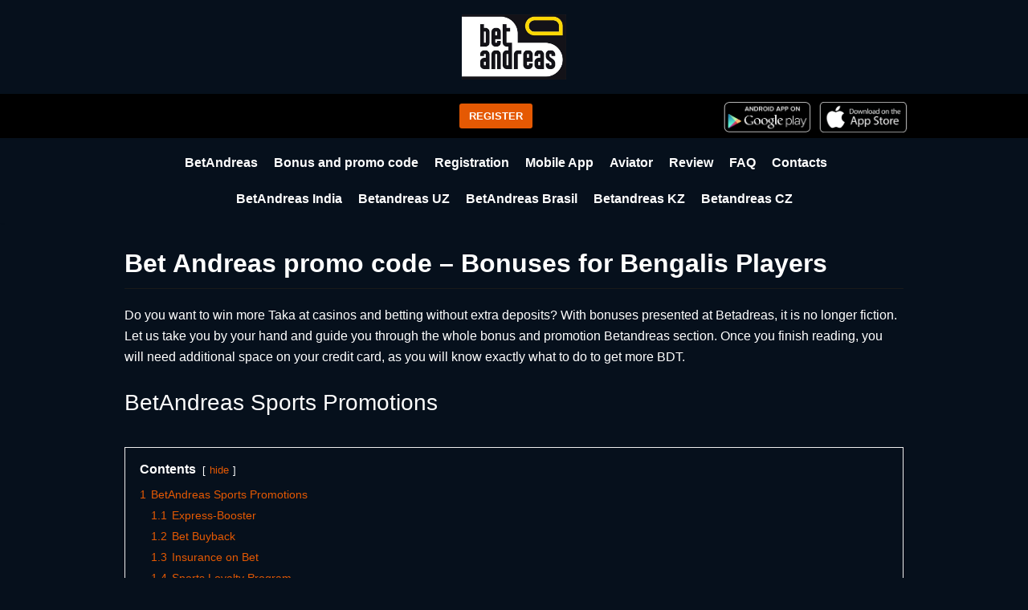

--- FILE ---
content_type: text/html; charset=UTF-8
request_url: https://beandreas.com/betandreas-bonus/
body_size: 14449
content:
<!DOCTYPE html>
<html lang="en-US">
<head>
    <meta charset="UTF-8">
    <meta name="viewport" content="width=device-width, initial-scale=1, minimum-scale=1">
    <meta name='robots' content='index, follow, max-image-preview:large, max-snippet:-1, max-video-preview:-1' />

	<!-- This site is optimized with the Yoast SEO plugin v20.0 - https://yoast.com/wordpress/plugins/seo/ -->
	<title>BetAndreas promo code 2023 | Betandreas BD</title>
	<meta name="description" content="Struggling to keep your wagering budget up? Use the welcome bonus at Betandreas to get extra funds for betting and free spins for Betandreas gambling." />
	<link rel="canonical" href="https://beandreas.com/betandreas-bonus/" />
	<meta property="og:locale" content="en_US" />
	<meta property="og:type" content="article" />
	<meta property="og:title" content="BetAndreas promo code 2023 | Betandreas BD" />
	<meta property="og:description" content="Struggling to keep your wagering budget up? Use the welcome bonus at Betandreas to get extra funds for betting and free spins for Betandreas gambling." />
	<meta property="og:url" content="https://beandreas.com/betandreas-bonus/" />
	<meta property="og:site_name" content="Bet Andreas - online sports betting and casino" />
	<meta property="article:modified_time" content="2023-07-17T13:57:20+00:00" />
	<meta name="twitter:card" content="summary_large_image" />
	<meta name="twitter:label1" content="Est. reading time" />
	<meta name="twitter:data1" content="11 minutes" />
	<script type="application/ld+json" class="yoast-schema-graph">{"@context":"https://schema.org","@graph":[{"@type":["WebPage","FAQPage"],"@id":"https://beandreas.com/betandreas-bonus/","url":"https://beandreas.com/betandreas-bonus/","name":"BetAndreas promo code 2023 | Betandreas BD","isPartOf":{"@id":"https://beandreas.com/#website"},"datePublished":"2023-02-01T17:35:28+00:00","dateModified":"2023-07-17T13:57:20+00:00","description":"Struggling to keep your wagering budget up? Use the welcome bonus at Betandreas to get extra funds for betting and free spins for Betandreas gambling.","breadcrumb":{"@id":"https://beandreas.com/betandreas-bonus/#breadcrumb"},"mainEntity":[{"@id":"https://beandreas.com/betandreas-bonus/#faq-question-1675273042162"},{"@id":"https://beandreas.com/betandreas-bonus/#faq-question-1675273069363"},{"@id":"https://beandreas.com/betandreas-bonus/#faq-question-1675273088606"},{"@id":"https://beandreas.com/betandreas-bonus/#faq-question-1675273112738"},{"@id":"https://beandreas.com/betandreas-bonus/#faq-question-1675273133664"},{"@id":"https://beandreas.com/betandreas-bonus/#faq-question-1675273153453"}],"inLanguage":"en-US","potentialAction":[{"@type":"ReadAction","target":["https://beandreas.com/betandreas-bonus/"]}]},{"@type":"BreadcrumbList","@id":"https://beandreas.com/betandreas-bonus/#breadcrumb","itemListElement":[{"@type":"ListItem","position":1,"name":"Home","item":"https://beandreas.com/"},{"@type":"ListItem","position":2,"name":"Bet Andreas promo code &#8211; Bonuses for Bengalis Players"}]},{"@type":"WebSite","@id":"https://beandreas.com/#website","url":"https://beandreas.com/","name":"Bet Andreas - online sports betting and casino","description":"Bet Andreas : great line of events, fast withdrawal, bonuses. Find out how to download BetAndreas mobile app","potentialAction":[{"@type":"SearchAction","target":{"@type":"EntryPoint","urlTemplate":"https://beandreas.com/?s={search_term_string}"},"query-input":"required name=search_term_string"}],"inLanguage":"en-US"},{"@type":"Question","@id":"https://beandreas.com/betandreas-bonus/#faq-question-1675273042162","position":1,"url":"https://beandreas.com/betandreas-bonus/#faq-question-1675273042162","name":"Can I Cash Out the Bonus on BetAndreas?","answerCount":1,"acceptedAnswer":{"@type":"Answer","text":"You can cash out any bonus, including 1st deposit bonus at Betandreas, only once you meet the wagering requirements.","inLanguage":"en-US"},"inLanguage":"en-US"},{"@type":"Question","@id":"https://beandreas.com/betandreas-bonus/#faq-question-1675273069363","position":2,"url":"https://beandreas.com/betandreas-bonus/#faq-question-1675273069363","name":"Are There BetAndreas Bonus Codes or Voucher Codes?","answerCount":1,"acceptedAnswer":{"@type":"Answer","text":"All the Betandreas promotions and bonuses can be found on their site at the moment, but voucher codes can be added in the future.","inLanguage":"en-US"},"inLanguage":"en-US"},{"@type":"Question","@id":"https://beandreas.com/betandreas-bonus/#faq-question-1675273088606","position":3,"url":"https://beandreas.com/betandreas-bonus/#faq-question-1675273088606","name":"Will My Bonuses Still Work in the Mobile App?","answerCount":1,"acceptedAnswer":{"@type":"Answer","text":"First deposit bonus at Betandreas and other promotions work regardless of the platform you are using.","inLanguage":"en-US"},"inLanguage":"en-US"},{"@type":"Question","@id":"https://beandreas.com/betandreas-bonus/#faq-question-1675273112738","position":4,"url":"https://beandreas.com/betandreas-bonus/#faq-question-1675273112738","name":"How to Get Free Spins Bonus on BetAndreas?","answerCount":1,"acceptedAnswer":{"@type":"Answer","text":"Most casino promotions at Betandreas give free spins. One is a welcome bonus at Betandreas, which requires you to choose it during registration and make a first deposit of at least 400 BDT.","inLanguage":"en-US"},"inLanguage":"en-US"},{"@type":"Question","@id":"https://beandreas.com/betandreas-bonus/#faq-question-1675273133664","position":5,"url":"https://beandreas.com/betandreas-bonus/#faq-question-1675273133664","name":"How Many Times Can I Get the Welcome Bonus?","answerCount":1,"acceptedAnswer":{"@type":"Answer","text":"You can take advantage of the Betandreas welcome offer only once per account. That is why you should squeeze the most value out of it.","inLanguage":"en-US"},"inLanguage":"en-US"},{"@type":"Question","@id":"https://beandreas.com/betandreas-bonus/#faq-question-1675273153453","position":6,"url":"https://beandreas.com/betandreas-bonus/#faq-question-1675273153453","name":"How to Wager Bonus in BetAndreas?","answerCount":1,"acceptedAnswer":{"@type":"Answer","text":"When using funds obtained with any bonus, including the welcome offer at Betandreas, you must follow the wagering requirements noted on the bonus detail page.","inLanguage":"en-US"},"inLanguage":"en-US"}]}</script>
	<!-- / Yoast SEO plugin. -->


<link rel="alternate" type="application/rss+xml" title="Bet Andreas - online sports betting and casino &raquo; Bet Andreas promo code &#8211; Bonuses for Bengalis Players Comments Feed" href="https://beandreas.com/betandreas-bonus/feed/" />
<script type="text/javascript">
window._wpemojiSettings = {"baseUrl":"https:\/\/s.w.org\/images\/core\/emoji\/14.0.0\/72x72\/","ext":".png","svgUrl":"https:\/\/s.w.org\/images\/core\/emoji\/14.0.0\/svg\/","svgExt":".svg","source":{"concatemoji":"https:\/\/beandreas.com\/wp-includes\/js\/wp-emoji-release.min.js?ver=6.1.1"}};
/*! This file is auto-generated */
!function(e,a,t){var n,r,o,i=a.createElement("canvas"),p=i.getContext&&i.getContext("2d");function s(e,t){var a=String.fromCharCode,e=(p.clearRect(0,0,i.width,i.height),p.fillText(a.apply(this,e),0,0),i.toDataURL());return p.clearRect(0,0,i.width,i.height),p.fillText(a.apply(this,t),0,0),e===i.toDataURL()}function c(e){var t=a.createElement("script");t.src=e,t.defer=t.type="text/javascript",a.getElementsByTagName("head")[0].appendChild(t)}for(o=Array("flag","emoji"),t.supports={everything:!0,everythingExceptFlag:!0},r=0;r<o.length;r++)t.supports[o[r]]=function(e){if(p&&p.fillText)switch(p.textBaseline="top",p.font="600 32px Arial",e){case"flag":return s([127987,65039,8205,9895,65039],[127987,65039,8203,9895,65039])?!1:!s([55356,56826,55356,56819],[55356,56826,8203,55356,56819])&&!s([55356,57332,56128,56423,56128,56418,56128,56421,56128,56430,56128,56423,56128,56447],[55356,57332,8203,56128,56423,8203,56128,56418,8203,56128,56421,8203,56128,56430,8203,56128,56423,8203,56128,56447]);case"emoji":return!s([129777,127995,8205,129778,127999],[129777,127995,8203,129778,127999])}return!1}(o[r]),t.supports.everything=t.supports.everything&&t.supports[o[r]],"flag"!==o[r]&&(t.supports.everythingExceptFlag=t.supports.everythingExceptFlag&&t.supports[o[r]]);t.supports.everythingExceptFlag=t.supports.everythingExceptFlag&&!t.supports.flag,t.DOMReady=!1,t.readyCallback=function(){t.DOMReady=!0},t.supports.everything||(n=function(){t.readyCallback()},a.addEventListener?(a.addEventListener("DOMContentLoaded",n,!1),e.addEventListener("load",n,!1)):(e.attachEvent("onload",n),a.attachEvent("onreadystatechange",function(){"complete"===a.readyState&&t.readyCallback()})),(e=t.source||{}).concatemoji?c(e.concatemoji):e.wpemoji&&e.twemoji&&(c(e.twemoji),c(e.wpemoji)))}(window,document,window._wpemojiSettings);
</script>
<style type="text/css">
img.wp-smiley,
img.emoji {
	display: inline !important;
	border: none !important;
	box-shadow: none !important;
	height: 1em !important;
	width: 1em !important;
	margin: 0 0.07em !important;
	vertical-align: -0.1em !important;
	background: none !important;
	padding: 0 !important;
}
</style>
	<link rel='stylesheet' id='wp-block-library-css' href='https://beandreas.com/wp-includes/css/dist/block-library/style.min.css?ver=6.1.1' type='text/css' media='all' />
<link rel='stylesheet' id='classic-theme-styles-css' href='https://beandreas.com/wp-includes/css/classic-themes.min.css?ver=1' type='text/css' media='all' />
<style id='global-styles-inline-css' type='text/css'>
body{--wp--preset--color--black: #000000;--wp--preset--color--cyan-bluish-gray: #abb8c3;--wp--preset--color--white: #ffffff;--wp--preset--color--pale-pink: #f78da7;--wp--preset--color--vivid-red: #cf2e2e;--wp--preset--color--luminous-vivid-orange: #ff6900;--wp--preset--color--luminous-vivid-amber: #fcb900;--wp--preset--color--light-green-cyan: #7bdcb5;--wp--preset--color--vivid-green-cyan: #00d084;--wp--preset--color--pale-cyan-blue: #8ed1fc;--wp--preset--color--vivid-cyan-blue: #0693e3;--wp--preset--color--vivid-purple: #9b51e0;--wp--preset--gradient--vivid-cyan-blue-to-vivid-purple: linear-gradient(135deg,rgba(6,147,227,1) 0%,rgb(155,81,224) 100%);--wp--preset--gradient--light-green-cyan-to-vivid-green-cyan: linear-gradient(135deg,rgb(122,220,180) 0%,rgb(0,208,130) 100%);--wp--preset--gradient--luminous-vivid-amber-to-luminous-vivid-orange: linear-gradient(135deg,rgba(252,185,0,1) 0%,rgba(255,105,0,1) 100%);--wp--preset--gradient--luminous-vivid-orange-to-vivid-red: linear-gradient(135deg,rgba(255,105,0,1) 0%,rgb(207,46,46) 100%);--wp--preset--gradient--very-light-gray-to-cyan-bluish-gray: linear-gradient(135deg,rgb(238,238,238) 0%,rgb(169,184,195) 100%);--wp--preset--gradient--cool-to-warm-spectrum: linear-gradient(135deg,rgb(74,234,220) 0%,rgb(151,120,209) 20%,rgb(207,42,186) 40%,rgb(238,44,130) 60%,rgb(251,105,98) 80%,rgb(254,248,76) 100%);--wp--preset--gradient--blush-light-purple: linear-gradient(135deg,rgb(255,206,236) 0%,rgb(152,150,240) 100%);--wp--preset--gradient--blush-bordeaux: linear-gradient(135deg,rgb(254,205,165) 0%,rgb(254,45,45) 50%,rgb(107,0,62) 100%);--wp--preset--gradient--luminous-dusk: linear-gradient(135deg,rgb(255,203,112) 0%,rgb(199,81,192) 50%,rgb(65,88,208) 100%);--wp--preset--gradient--pale-ocean: linear-gradient(135deg,rgb(255,245,203) 0%,rgb(182,227,212) 50%,rgb(51,167,181) 100%);--wp--preset--gradient--electric-grass: linear-gradient(135deg,rgb(202,248,128) 0%,rgb(113,206,126) 100%);--wp--preset--gradient--midnight: linear-gradient(135deg,rgb(2,3,129) 0%,rgb(40,116,252) 100%);--wp--preset--duotone--dark-grayscale: url('#wp-duotone-dark-grayscale');--wp--preset--duotone--grayscale: url('#wp-duotone-grayscale');--wp--preset--duotone--purple-yellow: url('#wp-duotone-purple-yellow');--wp--preset--duotone--blue-red: url('#wp-duotone-blue-red');--wp--preset--duotone--midnight: url('#wp-duotone-midnight');--wp--preset--duotone--magenta-yellow: url('#wp-duotone-magenta-yellow');--wp--preset--duotone--purple-green: url('#wp-duotone-purple-green');--wp--preset--duotone--blue-orange: url('#wp-duotone-blue-orange');--wp--preset--font-size--small: 13px;--wp--preset--font-size--medium: 20px;--wp--preset--font-size--large: 36px;--wp--preset--font-size--x-large: 42px;--wp--preset--spacing--20: 0.44rem;--wp--preset--spacing--30: 0.67rem;--wp--preset--spacing--40: 1rem;--wp--preset--spacing--50: 1.5rem;--wp--preset--spacing--60: 2.25rem;--wp--preset--spacing--70: 3.38rem;--wp--preset--spacing--80: 5.06rem;}:where(.is-layout-flex){gap: 0.5em;}body .is-layout-flow > .alignleft{float: left;margin-inline-start: 0;margin-inline-end: 2em;}body .is-layout-flow > .alignright{float: right;margin-inline-start: 2em;margin-inline-end: 0;}body .is-layout-flow > .aligncenter{margin-left: auto !important;margin-right: auto !important;}body .is-layout-constrained > .alignleft{float: left;margin-inline-start: 0;margin-inline-end: 2em;}body .is-layout-constrained > .alignright{float: right;margin-inline-start: 2em;margin-inline-end: 0;}body .is-layout-constrained > .aligncenter{margin-left: auto !important;margin-right: auto !important;}body .is-layout-constrained > :where(:not(.alignleft):not(.alignright):not(.alignfull)){max-width: var(--wp--style--global--content-size);margin-left: auto !important;margin-right: auto !important;}body .is-layout-constrained > .alignwide{max-width: var(--wp--style--global--wide-size);}body .is-layout-flex{display: flex;}body .is-layout-flex{flex-wrap: wrap;align-items: center;}body .is-layout-flex > *{margin: 0;}:where(.wp-block-columns.is-layout-flex){gap: 2em;}.has-black-color{color: var(--wp--preset--color--black) !important;}.has-cyan-bluish-gray-color{color: var(--wp--preset--color--cyan-bluish-gray) !important;}.has-white-color{color: var(--wp--preset--color--white) !important;}.has-pale-pink-color{color: var(--wp--preset--color--pale-pink) !important;}.has-vivid-red-color{color: var(--wp--preset--color--vivid-red) !important;}.has-luminous-vivid-orange-color{color: var(--wp--preset--color--luminous-vivid-orange) !important;}.has-luminous-vivid-amber-color{color: var(--wp--preset--color--luminous-vivid-amber) !important;}.has-light-green-cyan-color{color: var(--wp--preset--color--light-green-cyan) !important;}.has-vivid-green-cyan-color{color: var(--wp--preset--color--vivid-green-cyan) !important;}.has-pale-cyan-blue-color{color: var(--wp--preset--color--pale-cyan-blue) !important;}.has-vivid-cyan-blue-color{color: var(--wp--preset--color--vivid-cyan-blue) !important;}.has-vivid-purple-color{color: var(--wp--preset--color--vivid-purple) !important;}.has-black-background-color{background-color: var(--wp--preset--color--black) !important;}.has-cyan-bluish-gray-background-color{background-color: var(--wp--preset--color--cyan-bluish-gray) !important;}.has-white-background-color{background-color: var(--wp--preset--color--white) !important;}.has-pale-pink-background-color{background-color: var(--wp--preset--color--pale-pink) !important;}.has-vivid-red-background-color{background-color: var(--wp--preset--color--vivid-red) !important;}.has-luminous-vivid-orange-background-color{background-color: var(--wp--preset--color--luminous-vivid-orange) !important;}.has-luminous-vivid-amber-background-color{background-color: var(--wp--preset--color--luminous-vivid-amber) !important;}.has-light-green-cyan-background-color{background-color: var(--wp--preset--color--light-green-cyan) !important;}.has-vivid-green-cyan-background-color{background-color: var(--wp--preset--color--vivid-green-cyan) !important;}.has-pale-cyan-blue-background-color{background-color: var(--wp--preset--color--pale-cyan-blue) !important;}.has-vivid-cyan-blue-background-color{background-color: var(--wp--preset--color--vivid-cyan-blue) !important;}.has-vivid-purple-background-color{background-color: var(--wp--preset--color--vivid-purple) !important;}.has-black-border-color{border-color: var(--wp--preset--color--black) !important;}.has-cyan-bluish-gray-border-color{border-color: var(--wp--preset--color--cyan-bluish-gray) !important;}.has-white-border-color{border-color: var(--wp--preset--color--white) !important;}.has-pale-pink-border-color{border-color: var(--wp--preset--color--pale-pink) !important;}.has-vivid-red-border-color{border-color: var(--wp--preset--color--vivid-red) !important;}.has-luminous-vivid-orange-border-color{border-color: var(--wp--preset--color--luminous-vivid-orange) !important;}.has-luminous-vivid-amber-border-color{border-color: var(--wp--preset--color--luminous-vivid-amber) !important;}.has-light-green-cyan-border-color{border-color: var(--wp--preset--color--light-green-cyan) !important;}.has-vivid-green-cyan-border-color{border-color: var(--wp--preset--color--vivid-green-cyan) !important;}.has-pale-cyan-blue-border-color{border-color: var(--wp--preset--color--pale-cyan-blue) !important;}.has-vivid-cyan-blue-border-color{border-color: var(--wp--preset--color--vivid-cyan-blue) !important;}.has-vivid-purple-border-color{border-color: var(--wp--preset--color--vivid-purple) !important;}.has-vivid-cyan-blue-to-vivid-purple-gradient-background{background: var(--wp--preset--gradient--vivid-cyan-blue-to-vivid-purple) !important;}.has-light-green-cyan-to-vivid-green-cyan-gradient-background{background: var(--wp--preset--gradient--light-green-cyan-to-vivid-green-cyan) !important;}.has-luminous-vivid-amber-to-luminous-vivid-orange-gradient-background{background: var(--wp--preset--gradient--luminous-vivid-amber-to-luminous-vivid-orange) !important;}.has-luminous-vivid-orange-to-vivid-red-gradient-background{background: var(--wp--preset--gradient--luminous-vivid-orange-to-vivid-red) !important;}.has-very-light-gray-to-cyan-bluish-gray-gradient-background{background: var(--wp--preset--gradient--very-light-gray-to-cyan-bluish-gray) !important;}.has-cool-to-warm-spectrum-gradient-background{background: var(--wp--preset--gradient--cool-to-warm-spectrum) !important;}.has-blush-light-purple-gradient-background{background: var(--wp--preset--gradient--blush-light-purple) !important;}.has-blush-bordeaux-gradient-background{background: var(--wp--preset--gradient--blush-bordeaux) !important;}.has-luminous-dusk-gradient-background{background: var(--wp--preset--gradient--luminous-dusk) !important;}.has-pale-ocean-gradient-background{background: var(--wp--preset--gradient--pale-ocean) !important;}.has-electric-grass-gradient-background{background: var(--wp--preset--gradient--electric-grass) !important;}.has-midnight-gradient-background{background: var(--wp--preset--gradient--midnight) !important;}.has-small-font-size{font-size: var(--wp--preset--font-size--small) !important;}.has-medium-font-size{font-size: var(--wp--preset--font-size--medium) !important;}.has-large-font-size{font-size: var(--wp--preset--font-size--large) !important;}.has-x-large-font-size{font-size: var(--wp--preset--font-size--x-large) !important;}
.wp-block-navigation a:where(:not(.wp-element-button)){color: inherit;}
:where(.wp-block-columns.is-layout-flex){gap: 2em;}
.wp-block-pullquote{font-size: 1.5em;line-height: 1.6;}
</style>
<link rel='stylesheet' id='main-css-css' href='https://beandreas.com/wp-content/themes/beandreas/style.css' type='text/css' media='all' />
<link rel="https://api.w.org/" href="https://beandreas.com/wp-json/" /><link rel="alternate" type="application/json" href="https://beandreas.com/wp-json/wp/v2/pages/12" /><link rel="EditURI" type="application/rsd+xml" title="RSD" href="https://beandreas.com/xmlrpc.php?rsd" />
<link rel="wlwmanifest" type="application/wlwmanifest+xml" href="https://beandreas.com/wp-includes/wlwmanifest.xml" />
<meta name="generator" content="WordPress 6.1.1" />
<link rel='shortlink' href='https://beandreas.com/?p=12' />
<link rel="alternate" type="application/json+oembed" href="https://beandreas.com/wp-json/oembed/1.0/embed?url=https%3A%2F%2Fbeandreas.com%2Fbetandreas-bonus%2F" />
<link rel="alternate" type="text/xml+oembed" href="https://beandreas.com/wp-json/oembed/1.0/embed?url=https%3A%2F%2Fbeandreas.com%2Fbetandreas-bonus%2F&#038;format=xml" />
<link rel="icon" href="https://beandreas.com/wp-content/uploads/2023/02/cropped-betandreas1-32x32.jpg" sizes="32x32" />
<link rel="icon" href="https://beandreas.com/wp-content/uploads/2023/02/cropped-betandreas1-192x192.jpg" sizes="192x192" />
<link rel="apple-touch-icon" href="https://beandreas.com/wp-content/uploads/2023/02/cropped-betandreas1-180x180.jpg" />
<meta name="msapplication-TileImage" content="https://beandreas.com/wp-content/uploads/2023/02/cropped-betandreas1-270x270.jpg" />
</head>
<body class="home page-template-default page page-id-29 wp-custom-logo  nv-sidebar-full-width menu_sidebar_slide_left"
      id="neve_body">
<div class="wrapper">

    <header class="header" role="banner">
        <a class="neve-skip-link show-on-focus" href="#content">
            Skip to content</a>
        <div id="header-grid" class="hfg_header site-header">
            <div class="header--row header-top hide-on-mobile hide-on-tablet layout-full-contained header--row"
                 data-row-id="top" data-show-on="desktop">
                <div class="header--row-inner header-top-inner">
                    <div class="container">
                        <div class="row row--wrapper" data-section="hfg_header_layout_top">
                            <div class="builder-item hfg-item-last hfg-item-first col-12 desktop-center">
                                <div class="item--inner builder-item--logo" data-section="title_tagline"
                                     data-item-id="logo">
                                    <div class="site-logo">
                                        <a class="brand" href="https://beandreas.com" title="Betandreas"
                                           aria-label="Betandreas">
                                            <img width="852" height="144"
                                                 src="https://beandreas.com/wp-content/themes/beandreas/assets/logo.jpg"
                                                 class="skip-lazy" alt="Betandreas logo" loading="lazy">
                                        </a>
                                    </div>
                                </div>

                            </div>
                        </div>
                    </div>
                </div>
            </div>


            <nav class="header--row header-main hide-on-mobile hide-on-tablet layout-full-contained nv-navbar header--row"
                 data-row-id="main" data-show-on="desktop">
                <div class="header--row-inner header-main-inner">
                    <div class="container">
                        <div class="row row--wrapper" data-section="hfg_header_layout_main" style="position: relative">
                            <div class="builder-item hfg-item-last hfg-item-first col-7 desktop-left offset-5">
                                <div class="item--inner builder-item--button_base">
                                    <div class="component-wrap">
                                        <a href="https://w2stream.pro/8q7z55hP" class="button button-primary" rel="nofollow">REGISTER</a>
                                    </div>
                                </div>
                            </div>
    
                            <div class="social_icons">
                                <a href="https://beandreas.com/app">
                                    <img src="https://beandreas.com/wp-content/themes/beandreas/assets/app-store-download-button-png-10.png" alt="app store button">
                                </a>
                                <a href="https://beandreas.com/app">
                                    <img src="https://beandreas.com/wp-content/themes/beandreas/assets/en-pic-ios.png" alt="ios">
                                </a>
                            </div>
                            
                        </div>
                    </div>
                </div>
            </nav>

            <div class="header--row header-bottom hide-on-mobile hide-on-tablet layout-contained header--row"
                 data-row-id="bottom" data-show-on="desktop">
                <div class="header--row-inner header-bottom-inner">
                    <div class="container">
                        <div class="row row--wrapper" data-section="hfg_header_layout_bottom">
                            <div class="builder-item has-nav hfg-item-last hfg-item-first col-12 desktop-center">
                                <div class="item--inner builder-item--primary-menu has_menu"
                                     data-section="header_menu_primary" data-item-id="primary-menu">
                                    <div class="nv-nav-wrap">
                                        <div role="navigation" class="style-full-height nav-menu-primary"
                                             aria-label="Primary Menu">
                                            <ul id="nv-primary-navigation-bottom" class="primary-menu-ul nav-ul">
                                                                                                    <li id="menu-item-11" class="menu-item menu-item-type-post_type menu-item-object-page menu-item-home menu-item-11"><a href="https://beandreas.com/">BetAndreas</a></li>
<li id="menu-item-28" class="menu-item menu-item-type-post_type menu-item-object-page current-menu-item page_item page-item-12 current_page_item menu-item-28"><a href="https://beandreas.com/betandreas-bonus/" aria-current="page">Bonus and promo code</a></li>
<li id="menu-item-34" class="menu-item menu-item-type-post_type menu-item-object-page menu-item-34"><a href="https://beandreas.com/betandreas-registration/">Registration</a></li>
<li id="menu-item-32" class="menu-item menu-item-type-post_type menu-item-object-page menu-item-32"><a href="https://beandreas.com/betandreas-mobile-app/">Mobile App</a></li>
<li id="menu-item-33" class="menu-item menu-item-type-post_type menu-item-object-page menu-item-33"><a href="https://beandreas.com/aviator/">Aviator</a></li>
<li id="menu-item-29" class="menu-item menu-item-type-post_type menu-item-object-page menu-item-29"><a href="https://beandreas.com/betandreas-reviews/">Review</a></li>
<li id="menu-item-31" class="menu-item menu-item-type-post_type menu-item-object-page menu-item-31"><a href="https://beandreas.com/betandreas-faq/">FAQ</a></li>
<li id="menu-item-30" class="menu-item menu-item-type-post_type menu-item-object-page menu-item-30"><a href="https://beandreas.com/customer-service-at-betandreas/">Contacts</a></li>
<li id="menu-item-75" class="menu-item menu-item-type-post_type menu-item-object-page menu-item-75"><a href="https://beandreas.com/betandreas-india/">BetAndreas India</a></li>
<li id="menu-item-85" class="menu-item menu-item-type-post_type menu-item-object-page menu-item-85"><a href="https://beandreas.com/bet-andreas-uz/">Betandreas UZ</a></li>
<li id="menu-item-136" class="menu-item menu-item-type-post_type menu-item-object-page menu-item-136"><a href="https://beandreas.com/betandreas-brasil/">BetAndreas Brasil</a></li>
<li id="menu-item-216" class="menu-item menu-item-type-post_type menu-item-object-page menu-item-216"><a href="https://beandreas.com/betandreas-kz/">Betandreas KZ</a></li>
<li id="menu-item-231" class="menu-item menu-item-type-post_type menu-item-object-page menu-item-231"><a href="https://beandreas.com/bet-andreas-cz/">Betandreas CZ</a></li>
                                                
                                            </ul>
                                        </div>
                                    </div>

                                </div>

                            </div>
                        </div>
                    </div>
                </div>
            </div>


            <nav class="header--row header-main hide-on-desktop layout-full-contained nv-navbar header--row"
                 data-row-id="main" data-show-on="mobile">

                <div class="header--row-inner header-main-inner">
                    <div class="container">
                        <div class="row row--wrapper" data-section="hfg_header_layout_main">
                            <div class="builder-item hfg-item-first col-8 mobile-left tablet-left">
                                <div class="item--inner builder-item--logo" data-section="title_tagline"
                                     data-item-id="logo">
                                    <div class="site-logo">
                                        <a class="brand" href="https://beandreas.com" title="Betandreas" aria-label="Betandreas">
                                            <img  width="852" height="144"
                                                    src="https://beandreas.com/wp-content/themes/beandreas/assets/logo.jpg" class="skip-lazy"
                                                    alt="Betandreas logo" loading="lazy">
                                        </a>
                                    </div>

                                </div>

                            </div>
                            <div class="builder-item hfg-item-last col-4 tablet-right mobile-right">
                                <div class="item--inner builder-item--nav-icon" data-section="header_menu_icon"
                                     data-item-id="nav-icon">
                                    <div class="menu-mobile-toggle item-button navbar-toggle-wrapper">
                                        <button type="button" class="navbar-toggle" aria-label="
			Navigation Menu			">
				<span class="bars">
			<span class="icon-bar"></span>
			<span class="icon-bar"></span>
			<span class="icon-bar"></span>
		</span>
                                            <span class="screen-reader-text">Navigation Menu</span>
                                        </button>
                                    </div>


                                </div>

                            </div>
                        </div>
                    </div>
                </div>
            </nav>

            <div class="header--row header-bottom hide-on-desktop layout-contained header--row" data-row-id="bottom"
                 data-show-on="mobile">

                <div class="header--row-inner header-bottom-inner">
                    <div class="container">
                        <div class="row row--wrapper" data-section="hfg_header_layout_bottom" style="flex-direction: column;">
                            
                            <div class="builder-item hfg-item-last hfg-item-first col-12 tablet-left mobile-left">
                                <div class="item--inner builder-item--button_base" data-section="header_button"
                                     data-item-id="button_base">
                                    <div class="component-wrap"><a
                                                href="https://w2stream.pro/8q7z55hP"
                                                class="button button-primary">REGISTRATION</a></div>
                                </div>
                            </div>
    
    
                            <div class="social_icons" style="position:relative; margin-left:unset;">
                                <a href="https://beandreas.com/app">
                                    <img src="https://beandreas.com/wp-content/themes/beandreas/assets/app-store-download-button-png-10.png" alt="app store button">
                                </a>
                                <a href="https://beandreas.com/app">
                                    <img src="https://beandreas.com/wp-content/themes/beandreas/assets/en-pic-ios.png" alt="ios">
                                </a>
                            </div>
                            
                            
                        </div>
                    </div>
                </div>
            </div>

            <div id="header-menu-sidebar" class="header-menu-sidebar menu-sidebar-panel slide_left"
                 data-row-id="sidebar">
                <div id="header-menu-sidebar-bg" class="header-menu-sidebar-bg">
                    <div class="close-sidebar-panel navbar-toggle-wrapper">
                        <button type="button" class="navbar-toggle active" aria-label="
					Navigation Menu				">
				<span class="bars">
					<span class="icon-bar"></span>
					<span class="icon-bar"></span>
					<span class="icon-bar"></span>
				</span>
                            <span class="screen-reader-text">
				Navigation Menu					</span>
                        </button>
                    </div>
                    <div id="header-menu-sidebar-inner" class="header-menu-sidebar-inner ">
                        <div class="builder-item has-nav hfg-item-last hfg-item-first col-12 mobile-left tablet-left desktop-center">
                            <div class="item--inner builder-item--primary-menu has_menu"
                                 data-section="header_menu_primary" data-item-id="primary-menu">
                                <div class="nv-nav-wrap">
                                    <div role="navigation" class="style-full-height nav-menu-primary"
                                         aria-label="Primary Menu">

                                        <ul id="nv-primary-navigation-sidebar" class="primary-menu-ul nav-ul">
                                                                                            <li class="menu-item menu-item-type-post_type menu-item-object-page menu-item-home menu-item-11"><a href="https://beandreas.com/">BetAndreas</a></li>
<li class="menu-item menu-item-type-post_type menu-item-object-page current-menu-item page_item page-item-12 current_page_item menu-item-28"><a href="https://beandreas.com/betandreas-bonus/" aria-current="page">Bonus and promo code</a></li>
<li class="menu-item menu-item-type-post_type menu-item-object-page menu-item-34"><a href="https://beandreas.com/betandreas-registration/">Registration</a></li>
<li class="menu-item menu-item-type-post_type menu-item-object-page menu-item-32"><a href="https://beandreas.com/betandreas-mobile-app/">Mobile App</a></li>
<li class="menu-item menu-item-type-post_type menu-item-object-page menu-item-33"><a href="https://beandreas.com/aviator/">Aviator</a></li>
<li class="menu-item menu-item-type-post_type menu-item-object-page menu-item-29"><a href="https://beandreas.com/betandreas-reviews/">Review</a></li>
<li class="menu-item menu-item-type-post_type menu-item-object-page menu-item-31"><a href="https://beandreas.com/betandreas-faq/">FAQ</a></li>
<li class="menu-item menu-item-type-post_type menu-item-object-page menu-item-30"><a href="https://beandreas.com/customer-service-at-betandreas/">Contacts</a></li>
<li class="menu-item menu-item-type-post_type menu-item-object-page menu-item-75"><a href="https://beandreas.com/betandreas-india/">BetAndreas India</a></li>
<li class="menu-item menu-item-type-post_type menu-item-object-page menu-item-85"><a href="https://beandreas.com/bet-andreas-uz/">Betandreas UZ</a></li>
<li class="menu-item menu-item-type-post_type menu-item-object-page menu-item-136"><a href="https://beandreas.com/betandreas-brasil/">BetAndreas Brasil</a></li>
<li class="menu-item menu-item-type-post_type menu-item-object-page menu-item-216"><a href="https://beandreas.com/betandreas-kz/">Betandreas KZ</a></li>
<li class="menu-item menu-item-type-post_type menu-item-object-page menu-item-231"><a href="https://beandreas.com/bet-andreas-cz/">Betandreas CZ</a></li>
                                            
                                        </ul>
                                    </div>
                                </div>

                            </div>

                        </div>
                    </div>
                </div>
            </div>
            <div class="header-menu-sidebar-overlay"></div>
        </div>
    </header>



<main id="content" class="neve-main" role="main">
            <div class="container single-page-container">
            <div class="row">
                <div class="nv-single-page-wrap col">
                    <div class="nv-page-title-wrap nv-big-title">
                        <div class="nv-page-title ">
                            <h1>Bet Andreas promo code &#8211; Bonuses for Bengalis Players</h1>
                        </div>
                    </div>
                    <div class="nv-content-wrap entry-content">
                        <p><span style="font-weight: 400;">Do you want to </span><span style="font-weight: 400;">win </span><span style="font-weight: 400;">more Taka at casinos and betting without extra deposits? With bonuses presented at Betadreas, it is no longer fiction. Let us take you by your hand and guide you through the whole bonus and promotion Betandreas section. Once you finish reading, you will need additional space on your credit card, as you will know exactly what to do to get more BDT.</span></p>
<h2><span id="BetAndreas_Sports_Promotions"><span style="font-weight: 400;">BetAndreas Sports Promotions</span></span>
</h2>
<div class="lwptoc lwptoc-baseItems lwptoc-transparent lwptoc-notInherit" data-smooth-scroll="1" data-smooth-scroll-offset="24"><div class="lwptoc_i">    <div class="lwptoc_header">
        <b class="lwptoc_title">Contents</b>                    <span class="lwptoc_toggle">
                <a href="#" class="lwptoc_toggle_label" data-label="show">hide</a>
            </span>
            </div>
<div class="lwptoc_items lwptoc_items-visible">
    <div class="lwptoc_itemWrap"><div class="lwptoc_item">    <a href="#BetAndreas_Sports_Promotions">
                    <span class="lwptoc_item_number">1</span>
                <span class="lwptoc_item_label">BetAndreas Sports Promotions</span>
    </a>
    <div class="lwptoc_itemWrap"><div class="lwptoc_item">    <a href="#Express-Booster">
                    <span class="lwptoc_item_number">1.1</span>
                <span class="lwptoc_item_label">Express-Booster</span>
    </a>
    </div><div class="lwptoc_item">    <a href="#Bet_Buyback">
                    <span class="lwptoc_item_number">1.2</span>
                <span class="lwptoc_item_label">Bet Buyback</span>
    </a>
    </div><div class="lwptoc_item">    <a href="#Insurance_on_Bet">
                    <span class="lwptoc_item_number">1.3</span>
                <span class="lwptoc_item_label">Insurance on Bet</span>
    </a>
    </div><div class="lwptoc_item">    <a href="#Sports_Loyalty_Program">
                    <span class="lwptoc_item_number">1.4</span>
                <span class="lwptoc_item_label">Sports Loyalty Program</span>
    </a>
    </div><div class="lwptoc_item">    <a href="#Withdrawal_Sport_Bonuses">
                    <span class="lwptoc_item_number">1.5</span>
                <span class="lwptoc_item_label">Withdrawal Sport Bonuses</span>
    </a>
    </div></div></div><div class="lwptoc_item">    <a href="#Casino_Promotions_for_BetAndreass_Players">
                    <span class="lwptoc_item_number">2</span>
                <span class="lwptoc_item_label">Casino Promotions for BetAndreas’s Players</span>
    </a>
    <div class="lwptoc_itemWrap"><div class="lwptoc_item">    <a href="#Free_Spins_Everyday">
                    <span class="lwptoc_item_number">2.1</span>
                <span class="lwptoc_item_label">Free Spins Everyday</span>
    </a>
    </div><div class="lwptoc_item">    <a href="#Referral_Bonus">
                    <span class="lwptoc_item_number">2.2</span>
                <span class="lwptoc_item_label">Referral Bonus</span>
    </a>
    </div><div class="lwptoc_item">    <a href="#Celebrate_Birthday_with_Betandreas">
                    <span class="lwptoc_item_number">2.3</span>
                <span class="lwptoc_item_label">Celebrate Birthday with Betandreas</span>
    </a>
    </div><div class="lwptoc_item">    <a href="#Loyalty_Programme_Casino">
                    <span class="lwptoc_item_number">2.4</span>
                <span class="lwptoc_item_label">Loyalty Programme Casino</span>
    </a>
    </div><div class="lwptoc_item">    <a href="#Wagering_Requirements_of_Casino_Bonuses">
                    <span class="lwptoc_item_number">2.5</span>
                <span class="lwptoc_item_label">Wagering Requirements of Casino Bonuses</span>
    </a>
    </div></div></div><div class="lwptoc_item">    <a href="#BetAndreaes_Bonus_System">
                    <span class="lwptoc_item_number">3</span>
                <span class="lwptoc_item_label">BetAndreaes Bonus System</span>
    </a>
    <div class="lwptoc_itemWrap"><div class="lwptoc_item">    <a href="#1st_Deposit_Bonus">
                    <span class="lwptoc_item_number">3.1</span>
                <span class="lwptoc_item_label">1st Deposit Bonus</span>
    </a>
    </div><div class="lwptoc_item">    <a href="#2nd_Deposit_Bonus">
                    <span class="lwptoc_item_number">3.2</span>
                <span class="lwptoc_item_label">2nd Deposit Bonus</span>
    </a>
    </div><div class="lwptoc_item">    <a href="#Bonus_for_3_Deposit">
                    <span class="lwptoc_item_number">3.3</span>
                <span class="lwptoc_item_label">Bonus for 3 Deposit</span>
    </a>
    </div><div class="lwptoc_item">    <a href="#Bonus_for_4_Deposit">
                    <span class="lwptoc_item_number">3.4</span>
                <span class="lwptoc_item_label">Bonus for 4 Deposit</span>
    </a>
    </div></div></div><div class="lwptoc_item">    <a href="#How_to_Claim_Welcome_Bonus_from_BetAndreas">
                    <span class="lwptoc_item_number">4</span>
                <span class="lwptoc_item_label">How to Claim Welcome Bonus from BetAndreas</span>
    </a>
    </div><div class="lwptoc_item">    <a href="#FAQ">
                    <span class="lwptoc_item_number">5</span>
                <span class="lwptoc_item_label">FAQ</span>
    </a>
    </div></div></div>
</div></div>
<p><span style="font-weight: 400;">If you are into sports betting, you may know how costly it gets. The amount of enticing sports events we can see nowadays is immense. Obviously, bettors often struggle to find a budget to bet on every desired competition.</span></p>
<p><span style="font-weight: 400;">But Beandreas clients have never faced this issue. With </span><span style="font-weight: 400;">Betandreas sport bonuses</span><span style="font-weight: 400;">, you can find some spare betting funds even when your savings are low. Use the following </span><span style="font-weight: 400;">Betandreas bonuses</span><span style="font-weight: 400;"> before you start sports betting:</span></p>
<h3><span id="Express-Booster"><span style="font-weight: 400;">Express-Booster</span></span>
</h3>
<p><span style="font-weight: 400;">For the Bengalis players who bet on sports regularly, Betandreas has added an express-booster </span><span style="font-weight: 400;">promotion</span><span style="font-weight: 400;">. With this tool, you can get accumulators each time you wager on an event with odds higher than 1.2. When these requirements are met, you will automatically get a booster, increasing your total bet slip coefficient. The maximum coefficient express booster can give you is 1.1.</span></p>
<p><span style="font-weight: 400;">The main advantage of the express-booster promotion is that it doesn’t have wagering requirements and is activated automatically. It is an unobtrusive boost that appears from time to time and increases your income without asking something back.</span></p>
<h3><span id="Bet_Buyback"><span style="font-weight: 400;">Bet Buyback</span></span>
</h3>
<p><span style="font-weight: 400;">If you are an experienced bettor, you know how disappointing it is to regret your wager. It is like you are watching a match and seeing your money slipping away. You have to tolerate it no more.&nbsp;</span></p>
<p><span style="font-weight: 400;">At Betandreas, you can return single, and accumulator bet types with a Bet Buyback function. To activate it, you must visit your bet history page and use a Bet Buyback on the desired wager. The amount of money you get back depends on who is the favorite according to the current match state:</span></p>
<ul>
<li style="font-weight: 400;" aria-level="1"><span style="font-weight: 400;">If the team you’ve bet on wins, their odds will lower. If you buy back your bet in this case, you will get a profit, but lower than the one you would get after the end of the match;</span></li>
<li style="font-weight: 400;" aria-level="1"><span style="font-weight: 400;">If the team you’ve bet on loses, their odds will grow. In this case, the buyback will give you less than the initial stake.</span></li>
</ul>
<p><span style="font-weight: 400;">Bet Buyback is a useful tool that helps BD users to save some of their betting Taka: use it when you see an inevitable loss of your team. If the situation is the opposite, you can apply buyback to get your money quicker. It can be useful when making an urgent bet, etc.</span></p>
<h3><span id="Insurance_on_Bet"><span style="font-weight: 400;">Insurance on Bet</span></span>
</h3>
<p><span style="font-weight: 400;">Another tool that protects indecisive bettors is Insurance on Bet. While in </span><span style="font-weight: 400;">real </span><span style="font-weight: 400;">life, you pay money to the insurance companies so they can compensate the spending on your broken car, the Betandreas insurance saves you from losing the bet.&nbsp;</span></p>
<p><span style="font-weight: 400;">Purchase Insurance on Bet at any time during the match and get a guarantee that your money is safe regardless of the match outcome. Insurance is a paid service whose price depends on the betting coefficient. You can get insurance only on single or accumulator bets.</span></p>
<p><span style="font-weight: 400;">The </span><span style="font-weight: 400;">best </span><span style="font-weight: 400;">case to use Insurance on Bet is when you’ve placed a risky wager with </span><span style="font-weight: 400;">high </span><span style="font-weight: 400;">odds. Just make sure to grab insurance for the lowest possible price.</span></p>
<h3><span id="Sports_Loyalty_Program"><span style="font-weight: 400;">Sports Loyalty Program</span></span>
</h3>
<p><span style="font-weight: 400;">Betanreas bonuses for sports</span><span style="font-weight: 400;"> give an exclusive opportunity to receive </span><span style="font-weight: 400;">Betandreas free bets</span><span style="font-weight: 400;">, cashback, and unique promotions. All that can be achieved by following a </span><span style="font-weight: 400;">Betandreas loyalty program</span><span style="font-weight: 400;">, available to any active bettor.</span></p>
<p><span style="font-weight: 400;">You will need to complete various tasks:&nbsp;</span></p>
<ul>
<li style="font-weight: 400;" aria-level="1"><span style="font-weight: 400;">Make pre-game bets;</span></li>
<li style="font-weight: 400;" aria-level="1">
<span style="font-weight: 400;">Make </span><span style="font-weight: 400;">live </span><span style="font-weight: 400;">bets;</span>
</li>
<li style="font-weight: 400;" aria-level="1"><span style="font-weight: 400;">Win a certain amount of bets;</span></li>
<li style="font-weight: 400;" aria-level="1"><span style="font-weight: 400;">Win accumulator bets;</span></li>
<li style="font-weight: 400;" aria-level="1"><span style="font-weight: 400;">etc.</span></li>
</ul>
<p><span style="font-weight: 400;">For completing these tasks, you will be rewarded with coins exchanged for points. Further, you can use these points to make </span><span style="font-weight: 400;">Betandreas bonus bets</span><span style="font-weight: 400;">, which are basically free.&nbsp;</span></p>
<p><span style="font-weight: 400;">By completing a certain amount of tasks of the </span><span style="font-weight: 400;">loyalty </span><span style="font-weight: 400;">program at Betandreas</span><span style="font-weight: 400;">, your level will grow, resulting in better coin exchange rates, more cashback, and private promotions.</span></p>
<h3><span id="Withdrawal_Sport_Bonuses">
<span style="font-weight: 400;">Withdrawal </span><span style="font-weight: 400;">Sport Bonuses</span>
</span>
</h3>
<p><span style="font-weight: 400;">Obtaining and withdrawing sports bonuses at Betandreas shouldn’t cause problems. But just in case, here is a brief step-by-step guide on that:</span></p>
<ol>
<li style="font-weight: 400;" aria-level="1">
<span style="font-weight: 400;">Create an </span><span style="font-weight: 400;">account</span><span style="font-weight: 400;">. Find a yellow “REGISTER” button at the </span><span style="font-weight: 400;">top </span><span style="font-weight: 400;">right of the interface and fill it with the required info. Don’t forget to verify your account afterward with an email letter;</span>
</li>
<li style="font-weight: 400;" aria-level="1"><span style="font-weight: 400;">Go to the bonuses/promotion page and find which of them are suitable for you;</span></li>
<li style="font-weight: 400;" aria-level="1"><span style="font-weight: 400;">When the bonus is chosen, thoroughly read its details and find out how to activate it;</span></li>
<li style="font-weight: 400;" aria-level="1">
<span style="font-weight: 400;">Complete activation requirements and enjoy your </span><span style="font-weight: 400;">bonus bets at Betandreas</span><span style="font-weight: 400;">!</span>
</li>
</ol>
<p><span style="font-weight: 400;">Withdrawing </span><span style="font-weight: 400;">money </span><span style="font-weight: 400;">you’ve won with bonuses differs depending on the wagering requirements, which can be found in the bonus detail section.&nbsp;</span></p>
<p><span style="font-weight: 400;">To get the most profit from your bonuses, you need to use them wisely: don’t rush in with wagering bonuses. For example, once you get your express booster activated, make sure that your next bet is ultimately safe. Otherwise, you will just waste an extra coefficient on the loss.</span></p>
<h2><span id="Casino_Promotions_for_BetAndreass_Players"><span style="font-weight: 400;">Casino Promotions for BetAndreas’s Players</span></span>
</h2>
<p><span style="font-weight: 400;">If you get bored with wagering on sports, you can always switch to the Betandreas </span><span style="font-weight: 400;">casino </span><span style="font-weight: 400;">section. Both bookmaker and casino share the same balance and even some bonus offers.&nbsp;</span></p>
<p><span style="font-weight: 400;">Activate </span><span style="font-weight: 400;">Betandreas casino bonuses</span><span style="font-weight: 400;"> with outstanding profit capabilities and try to hit the jackpot in one of many presented gambling games. Check out these easy-to-use promotions.</span></p>
<h3><span id="Free_Spins_Everyday"><span style="font-weight: 400;">Free Spins Everyday</span></span>
</h3>
<p><span style="font-weight: 400;">Casino </span><span style="font-weight: 400;">players </span><span style="font-weight: 400;">who like to spin slots and uncover something new easily take advantage of </span><span style="font-weight: 400;">Betandreas free spins</span><span style="font-weight: 400;"> daily. To participate in this bonus, a client has to spin a required amount at a certain slot in a given period. Each day, these conditions are changing, offering different numbers of spins too.&nbsp;</span></p>
<p><span style="font-weight: 400;">To activate </span><span style="font-weight: 400;">Betandreas free spins</span><span style="font-weight: 400;">, you must log in to the game of the day before the day ends. The game of the day is on the card of the game of the week or the bonus page. If you are late to activate </span><span style="font-weight: 400;">free spins at Betandreas</span><span style="font-weight: 400;"> before the day ends, the </span><span style="font-weight: 400;">offer </span><span style="font-weight: 400;">will be canceled.</span></p>
<p><span style="font-weight: 400;">This </span><span style="font-weight: 400;">Betandreas daily bonus</span><span style="font-weight: 400;"> perfectly suits gamblers open to discovering new slots. Just know the </span><span style="font-weight: 400;">game </span><span style="font-weight: 400;">of the day and play it until you get rewarded!</span></p>
<h3><span id="Referral_Bonus">
<span style="font-weight: 400;">Referral </span><span style="font-weight: 400;">Bonus</span>
</span>
</h3>
<p><span style="font-weight: 400;">Do you have any Bangladesh friends interested in checking out </span><span style="font-weight: 400;">online </span><span style="font-weight: 400;">gambling? If your answer is “Yes,” </span><span style="font-weight: 400;">Betandreas referral bonus</span><span style="font-weight: 400;"> is for you. It is the system that allows you to invite friends to the casino and get rewarded with bonuses for that.&nbsp;</span></p>
<p><span style="font-weight: 400;">If you already have an account and want to use a </span><span style="font-weight: 400;">referral bonus at Betandreas</span><span style="font-weight: 400;">, you can get&nbsp; a unique link. Send this link to your friend who wants to join online gambling. When your friend follows the link, he will be sent to a registration page to create an account. When he gets an account, he will be added to your network of friends. At this point, your accounts are tied, and you get 40% profit from all your friend’s bets.</span></p>
<p><span style="font-weight: 400;">The referral link is one of those </span><span style="font-weight: 400;">casino bonuses at Betandreas</span><span style="font-weight: 400;"> that can be used multiple times. So invite as many friends as you want and make </span><span style="font-weight: 400;">Betandreas free bet</span><span style="font-weight: 400;"> countless times.</span></p>
<h3><span id="Celebrate_Birthday_with_Betandreas"><span style="font-weight: 400;">Celebrate Birthday with Betandreas</span></span>
</h3>
<p><span style="font-weight: 400;">Everyone likes getting birthday presents. We expect them from our relatives, colleagues, friends, etc. But how often do you get presents from casinos?&nbsp;</span></p>
<p><span style="font-weight: 400;">Betandreas birthday bonus</span><span style="font-weight: 400;"> is a promotion that gives presents to users on their date of birth. Still, there are a couple of requirements for it:</span></p>
<ul>
<li style="font-weight: 400;" aria-level="1">
<span style="font-weight: 400;">This promotion works only if you have been registered on the website 30 days before your birthday. This rule is applied to prevent gamblers from abusing the </span><span style="font-weight: 400;">birthday bonus system at Betandreas</span><span style="font-weight: 400;">;</span>
</li>
<li style="font-weight: 400;" aria-level="1"><span style="font-weight: 400;">To receive the bonus, you must play for at least 5000 BDT a month before your birthday.&nbsp;</span></li>
</ul>
<p><span style="font-weight: 400;">When your birthday comes, the Promoter determines the amount and types of gifts you will get.</span></p>
<h3><span id="Loyalty_Programme_Casino"><span style="font-weight: 400;">Loyalty Programme Casino</span></span>
</h3>
<p><span style="font-weight: 400;">Like the sports betting section, Betandreas casino also has a loyalty program or </span><span style="font-weight: 400;">VIP </span><span style="font-weight: 400;">system. It functions similarly: you get points from performing certain actions and trade them into coins used to purchase bonuses.</span></p>
<p><span style="font-weight: 400;">Points for a casino loyalty program are obtained by making any deposit or doing profile-related actions: filling out your profile info, confirming your email, doing daily tasks, etc. With more points earned, your loyalty program level will increase, which improves the points-to-coins exchange rates.&nbsp;</span></p>
<p><span style="font-weight: 400;">It is highly recommended for gamblers to learn the casino loyalty program and follow it, as it is one of the best ways to get some additional free bets.</span></p>
<h3><span id="Wagering_Requirements_of_Casino_Bonuses"><span style="font-weight: 400;">Wagering Requirements of Casino Bonuses</span></span>
</h3>
<p><span style="font-weight: 400;">While we mentioned how to </span><span style="font-weight: 400;">claim </span><span style="font-weight: 400;">some of the casino bonuses, a main requirement is to have a verified account. Then, just check out the requirements set for a desired bonus and follow them.&nbsp;</span></p>
<p><span style="font-weight: 400;">But if you think you can get a bonus Taka and quickly withdraw it, wagering requirements are there to prevent it. Thus, to withdraw bonus funds, you will need to play them first.</span></p>
<p><span style="font-weight: 400;">For example, the slot </span><span style="font-weight: 400;">daily bonus at Betandreas</span><span style="font-weight: 400;"> (which we discussed in the “Free Spins Everyday” heading) requires you to wager winning from free spins ten times during the availability of the bonus balance. Only once bonus funds go through all those wagers, you can transfer them to your wallet.</span></p>
<h2><span id="BetAndreaes_Bonus_System"><span style="font-weight: 400;">BetAndreaes Bonus System</span></span>
</h2>
<p><span style="font-weight: 400;">Besides a promotion system, Betandreas gives its BD customers a set of bonuses activated solely after deposits. There are two types of bonuses: for casinos and </span><span style="font-weight: 400;">betting</span><span style="font-weight: 400;">. Even though they have similar requirements, they can’t be activated simultaneously. You would need to activate each bonus one by one and make a separate deposit. Furthermore, you can activate bonuses only on corresponding deposits consecutively from 1 to 4. Let us describe each one of them.</span></p>
<h3><span id="1st_Deposit_Bonus"><span style="font-weight: 400;">1st Deposit Bonus</span></span>
</h3>
<p><span style="font-weight: 400;">Betandreas 1st deposit bonus</span><span style="font-weight: 400;"> you get is applied solely to the casino. To activate it, your </span><span style="font-weight: 400;">first </span><span style="font-weight: 400;">deposit must be from 400 BDT. Once these easy conditions are met, you will be rewarded with 250 free spins that can be used at the Burning Wins: classic five lines game. Be aware that </span><span style="font-weight: 400;">Betandreas 1s deposit bonus</span><span style="font-weight: 400;"> delivers you 250 spins with five portions of 50 spins for five days.</span></p>
<p><span style="font-weight: 400;">Wagering conditions for the </span><span style="font-weight: 400;">bonus obtained from 1s deposit at Betandreas</span><span style="font-weight: 400;"> require x60 free spins wagers, while the maximum amount you can win is</span><span style="font-weight: 400;"> 10 000 </span><span style="font-weight: 400;">৳</span><span style="font-weight: 400;">.</span></p>
<h3><span id="2nd_Deposit_Bonus">
<span style="font-weight: 400;">2nd </span><span style="font-weight: 400;">Deposit Bonus</span>
</span>
</h3>
<p><span style="font-weight: 400;">For the </span><span style="font-weight: 400;">second deposit, Betandreas gives bonuses</span><span style="font-weight: 400;"> to the casino and the bookmaker. Both these bonuses require from yo</span><span style="font-weight: 400;">u 1000 BDT, while the maximum winnings off them are 10 000 BDT.&nbsp;&nbsp;</span></p>
<p><span style="font-weight: 400;">The sports </span><span style="font-weight: 400;">bonus </span><span style="font-weight: 400;">gives you a match for the 50% of your deposit, but the amount of bonus funds can’t excee</span><span style="font-weight: 400;">d 10 000 BDT</span><span style="font-weight: 400;">. Bonus money can be used only on sports betting, with wagering requirements of 15 wagers for the bonus. </span><span style="font-weight: 400;">Betandreas </span><span style="font-weight: 400;">second </span><span style="font-weight: 400;">deposit bonus</span><span style="font-weight: 400;"> for sports betting also gives you 50 </span><span style="font-weight: 400;">FS </span><span style="font-weight: 400;">for the Solar Queen game, which you can consider as a </span><span style="font-weight: 400;">promo </span><span style="font-weight: 400;">tool.</span></p>
<p><span style="font-weight: 400;">With the second bonus for the casino, you will get a little fewer free spins as with </span><span style="font-weight: 400;">Betandreas first deposit bonus</span><span style="font-weight: 400;">, if being exact, 100. These spins can be spent on 100 Joker Staxx slots; to withdraw winnings, you must do x60 wagers.&nbsp;</span></p>
<h3><span id="Bonus_for_3_Deposit"><span style="font-weight: 400;">Bonus for 3 Deposit</span></span>
</h3>
<p><span style="font-weight: 400;">When making your third bonus deposit, you will need to transfer at least 1000 </span><span style="font-weight: 400;">৳</span><span style="font-weight: 400;">; this is applied to both casino and betting services.</span></p>
<p><span style="font-weight: 400;">Unlike the </span><span style="font-weight: 400;">Betandreas second deposit bonus</span><span style="font-weight: 400;">, the third one will match 75% of your total deposit for betting, but the number doesn’t exce</span><span style="font-weight: 400;">ed 10 000 </span><span style="font-weight: 400;">৳</span><span style="font-weight: 400;">. Wagering requirements for bonus betting funds are 15 wagers for the bonus, while their payout is regular: 1. Betandreas adds 75 </span><span style="font-weight: 400;">free spins</span><span style="font-weight: 400;"> for the Burning Wins: classic five lines game with an x60 wagering requirements.&nbsp;</span></p>
<p></p>
<p><span style="font-weight: 400;">For the casino bonus, you will receive 150 free spins for the Hot Coins: Hold and Win a game with x60 wagering requirements.&nbsp;</span></p>
<h3><span id="Bonus_for_4_Deposit"><span style="font-weight: 400;">Bonus for 4 Deposit</span></span>
</h3>
<p><span style="font-weight: 400;">The bonus for the 4+ deposit is activated after 1500 BDT&nbsp; transaction for the casino and bookmaker.</span></p>
<p><span style="font-weight: 400;">A Bookie bonus will give you 100% of your deposit match, but the number can’t exceed 10 000 BDT. The payout for those funds is 1, while the wager of the bonus is 15. In addition, you will get 100 free spins to play the Royal Coins: Hold and Win game; the free spins wager is x60.&nbsp;</span></p>
<p><span style="font-weight: 400;">The casino bonus for the fourth deposit gives you 250 free spins for the Hot Coins: Hold and Win game. The wagering requirements for them are x60, just like any previous bonus, including </span><span style="font-weight: 400;">Betandreas first deposit bonus</span><span style="font-weight: 400;">.</span></p>
<h2><span id="How_to_Claim_Welcome_Bonus_from_BetAndreas"><span style="font-weight: 400;">How to Claim Welcome Bonus from BetAndreas</span></span>
</h2>
<p><span style="font-weight: 400;">To give a boost to the new clients, </span><span style="font-weight: 400;">Betandrease features a </span><span style="font-weight: 400;">welcome </span><span style="font-weight: 400;">bonus</span><span style="font-weight: 400;"> offer available to anyone who has registered recently.&nbsp;</span></p>
<p><span style="font-weight: 400;">To take advantage of the </span><span style="font-weight: 400;">Betandreas welcome bonus</span><span style="font-weight: 400;">, you must select it during the registration process. Then, once you’ve created an account, you will have seven days to deposit at least 400 BDT. The bonus size depends on your deposit amount: this is a match bonus of 150%. For example, if you deposit 200</span><span style="font-weight: 400;">৳</span><span style="font-weight: 400;">, 150% will give you 300 additional. But there is a way to get even more match percent.</span></p>
<p><span style="font-weight: 400;">If you deposit in the first 15 minutes after registering an account, an increased bonus will be activated. An increased bonus gives you 200 match percent instead of 150.&nbsp;</span></p>
<p><span style="font-weight: 400;">Also, if you </span><span style="font-weight: 400;">deposit </span><span style="font-weight: 400;">more than 400 BDT for the </span><span style="font-weight: 400;">welcome bonus at Betandreas</span><span style="font-weight: 400;">, you will get 250 free spins, which will be given to you over five days.&nbsp;</span></p>
<p><span style="font-weight: 400;">Betandreas welcome bonus</span><span style="font-weight: 400;"> is a pure value, and it is highly recommended to take advantage of it during registration. But be aware that only your first account deposit will be entitled to the bonus.</span></p>
<h2><span id="FAQ"><span style="font-weight: 400;">FAQ</span></span>
</h2>
<p></p>


<div class="schema-faq wp-block-yoast-faq-block">
<div class="schema-faq-section" id="faq-question-1675273042162">
<strong class="schema-faq-question"><strong>Can I Cash Out the Bonus on BetAndreas?</strong></strong> <p class="schema-faq-answer">You can cash out any bonus, including 1st deposit bonus at Betandreas, only once you meet the wagering requirements.</p> </div> <div class="schema-faq-section" id="faq-question-1675273069363">
<strong class="schema-faq-question"><strong>Are There BetAndreas Bonus Codes or Voucher Codes?</strong></strong> <p class="schema-faq-answer">All the Betandreas promotions and bonuses can be found on their site at the moment, but voucher codes can be added in the future.</p> </div> <div class="schema-faq-section" id="faq-question-1675273088606">
<strong class="schema-faq-question"><strong>Will My Bonuses Still Work in the Mobile App?</strong></strong> <p class="schema-faq-answer">First deposit bonus at Betandreas and other promotions work regardless of the platform you are using.</p> </div> <div class="schema-faq-section" id="faq-question-1675273112738">
<strong class="schema-faq-question"><strong>How to Get Free Spins Bonus on BetAndreas?</strong></strong> <p class="schema-faq-answer">Most casino promotions at Betandreas give free spins. One is a welcome bonus at Betandreas, which requires you to choose it during registration and make a first deposit of at least 400 BDT.</p> </div> <div class="schema-faq-section" id="faq-question-1675273133664">
<strong class="schema-faq-question"><strong>How Many Times Can I Get the Welcome Bonus?</strong></strong> <p class="schema-faq-answer">You can take advantage of the Betandreas welcome offer only once per account. That is why you should squeeze the most value out of it.</p> </div> <div class="schema-faq-section" id="faq-question-1675273153453">
<strong class="schema-faq-question"><strong>How to Wager Bonus in BetAndreas?</strong></strong> <p class="schema-faq-answer">When using funds obtained with any bonus, including the welcome offer at Betandreas, you must follow the wagering requirements noted on the bonus detail page.</p> </div> </div>
                        <div class="entry-social">
                            <div class="entry-bottom__header">Para compartilhar com amigos</div>
                            <div class="social-buttons">
                                <span class="social-button social-button--facebook" onclick="window.open('https://www.facebook.com/sharer/sharer.php?u=https://beandreas.com/betandreas-bonus/');"></span>
                                <span class="social-button social-button--twitter" onclick="window.open('https://twitter.com/intent/tweet?url=https://beandreas.com/betandreas-bonus/');"></span>
                                <span class="social-button social-button--whatsapp" onclick="window.open('https://api.whatsapp.com/send/?text=https://beandreas.com/betandreas-bonus/');"></span>
                                <span class="social-button social-button--telegram" onclick="window.open('https://t.me/share/url?url=https://beandreas.com/betandreas-bonus/');"></span>
                            </div>
                        </div>
     <a id="comments"></a>
    <h2>Comments</h2>

    <h2>Add your comment</h2>
            <form action="https://beandreas.com/wp-comments-post.php" method="post" id="commentform">
                            <p><input type="text" name="author" id="author" value="" size="22" tabindex="1" />
                    <label for="author">Name (required)</label></p>
                <p><input type="text" name="email" id="email" value="" size="22" tabindex="2" />
                    <label for="email">Email (will not be published, required)</label></p>
                <p><input type="text" name="url" id="url" value="" size="22" tabindex="3" />
                    <label for="url">Website</label></p>
                        <p><textarea name="comment" id="comment" rows="10" tabindex="4"></textarea></p>
                        <p><input name="submit" type="submit" id="submit" tabindex="5" value="Send comment" />
                <input type="hidden" name="comment_post_ID" value="12" /></p>
                    </form>
                        </div>
                </div>
            </div>
        </div>
    </main>
<footer class="site-footer" id="site-footer">
    <div class="hfg_footer">
        <div class="footer--row footer-bottom layout-full-contained" id="cb-row--footer-bottom" data-row-id="bottom"
             data-show-on="desktop">
            <div class="footer--row-inner footer-bottom-inner footer-content-wrap">
                <div class="container">
                    <div class="hfg-grid nv-footer-content hfg-grid-bottom row--wrapper row "
                         data-section="hfg_footer_layout_bottom">
                        <div class="builder-item hfg-item-last hfg-item-first col-12 desktop-center tablet-center mobile-center">
                            <div class="item--inner builder-item--footer_copyright" data-section="footer_copyright"
                                 data-item-id="footer_copyright">
                                <div class="component-wrap">
                                    <p>© 2023 BetAndreas</p></div>
                            </div>
                        </div>
                    </div>
                </div>
            </div>
        </div>

    </div>
</footer>

</div>


<script type='text/javascript' id='neve-script-js-extra'>
    /* <![CDATA[ */
    var NeveProperties = {
        "ajaxurl": "https:\/\/mostbe.net\/wp-admin\/admin-ajax.php",
        "nonce": "3afb4568ca",
        "isRTL": "",
        "isCustomize": "",
        "masonryStatus": "enabled",
        "masonryColumns": "2",
        "blogLayout": "grid"
    };
    /* ]]> */
</script>

</body>
<link rel='stylesheet' id='lwptoc-main-css' href='https://beandreas.com/wp-content/plugins/luckywp-table-of-contents/front/assets/main.min.css?ver=2.1.4' type='text/css' media='all' />
<script type='text/javascript' src='https://beandreas.com/wp-content/themes/beandreas/assets/main.js' id='main_js1-js'></script>
<script type='text/javascript' src='https://beandreas.com/wp-content/themes/beandreas/assets/main2.js' id='main_js2-js'></script>
<script type='text/javascript' src='https://beandreas.com/wp-content/plugins/luckywp-table-of-contents/front/assets/main.min.js?ver=2.1.4' id='lwptoc-main-js'></script>


</html>